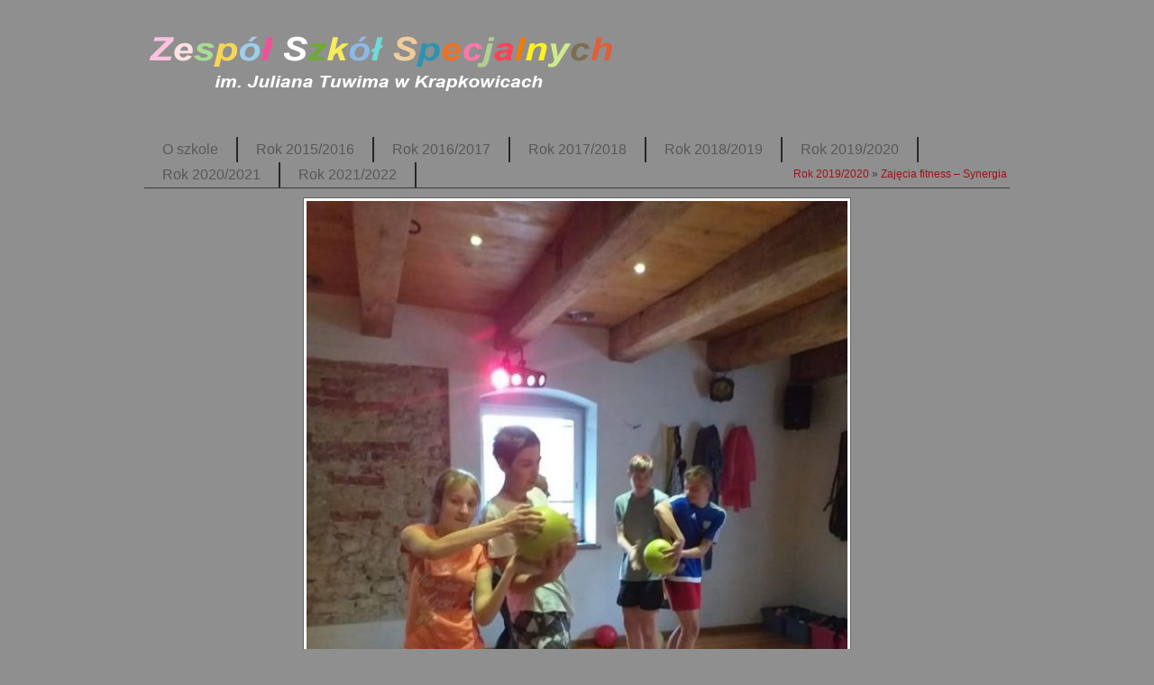

--- FILE ---
content_type: text/html; charset=utf-8
request_url: http://zss.powiatkrapkowicki.pl/galeria_2/?2317,
body_size: 1433
content:
<?xml version="1.0" encoding="utf-8"?>
<!DOCTYPE html PUBLIC "-//W3C//DTD XHTML 1.1//EN" "http://www.w3.org/TR/xhtml11/DTD/xhtml11.dtd">
<html xmlns="http://www.w3.org/1999/xhtml" xml:lang="pl">

<head>
  <title>Zespół Szkół im. Juliana Tuwima w Krapkowicach</title>
  <meta http-equiv="Content-Type" content="text/html; charset=utf-8" />
  <meta name="Description" content="Zespół Szkół im. Juliana Tuwima w Krapkowicach" />
  <meta name="Keywords" content="simlery,simlution,images,gallery,simple,flat files,fast,php,easy,best,freeware,gpl,OpenSolution,free" />
  <meta name="Author" content="simlution.org" />
  <meta name="language" content="pl" />
  <meta http-equiv="Content-Style-Type" content="text/css" />

  <script type="text/javascript" src="core/common.js"></script>
  <script type="text/javascript">
    <!--
    var cfBorderColor     = "#999999";
    var cfLangNoWord      = "Wypełnij poprawnie wymagane pola";
    var cfLangMail        = "Podaj poprawny e-mail";
    var cfWrongValue      = "Podaj poprawną wartość";
    var cfToSmallValue    = "Zbyt mała wartość";
    var cfTxtToShort      = "Zbyt mało tekstu";
    //-->
  </script>

  <style type="text/css">@import "templates/default.css";</style></head>
<body>
<div class="skiplink"><a href="#content" accesskey="2">Pomiń nawigację</a></div>
<div id="container">
  <div id="main">
    <div id="head1">
      <div id="logo">
        <h1><a href="?" tabindex="1"><img src="templates/img/simlery_logo.png" alt="Zespół Szkół im. Juliana Tuwima w Krapkowicach" /></a></h1>
        <h2></h2>
      </div>
      <ul id="menu1"><li class="l1"><a href="?o-szkole,1" >O szkole</a></li><li class="l2"><a href="?rok-2015-2016,4" >Rok 2015/2016</a></li><li class="l3"><a href="?rok-2016-2017,3" >Rok 2016/2017</a></li><li class="l4"><a href="?rok-2017-2018,2" >Rok 2017/2018</a></li><li class="l5"><a href="?rok-2018-2019,82" >Rok 2018/2019</a></li><li class="l6"><a href="?rok-2019-2020,118" >Rok 2019/2020</a></li><li class="l7"><a href="?rok-2020-2021,140" >Rok 2020/2021</a></li><li class="lL"><a href="?rok-2021-2022,164" >Rok 2021/2022</a></li></ul>
    </div>
    <div id="navipath"><a href="?rok-2019-2020,118">Rok 2019/2020</a>&nbsp;&raquo;&nbsp;<a href="?zajecia-fitness-–-synergia,129">Zajęcia fitness – Synergia </a></div>
    <div id="body">     
      <div id="content"><div id="image">
  
  <div class="image"><img src="_images/2019-2020/800/5_fitness.jpg" alt="" /></div>
  <div class="imgNavLinks">
    <div class="prevLink"><a href="?2316,">&laquo;&nbsp;poprzednie</a></div>
    <div class="nextLink"><a href="?2318,">następne&nbsp;&raquo;</a></div>
  </div>
  
  
  
  
  
</div><div id="options"><div class="print"><a href="javascript:window.print();">drukuj</a></div><div class="back"><a href="javascript:history.back();">&laquo; powrót</a></div></div>
      </div>
    </div>
    <div id="foot">
      <div id="copy"><a href=http://zss.powiatkrapkowicki.pl/index.php title='Powrót na stronę główną szkoły'>Strona główna</a></div>
      <!-- 
        LICENSE REQUIREMENTS - DONT DELETE/HIDE LINK "powered by simlery" TO www.simlution.org/simlery
      -->
      <div class="foot" id="powered"><a href="http://simlution.org/simlery">Powered by <strong>simlery</strong></a></div>
    </div>

    <div class="clear">&nbsp;</div>
  </div>
</div>

</body>
</html>